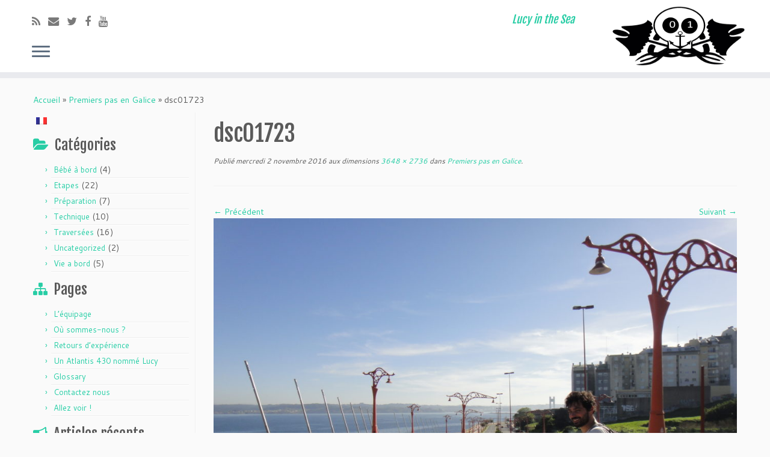

--- FILE ---
content_type: text/html; charset=UTF-8
request_url: http://www.lucyinthesea.com/galicia-first-steps/dsc01723/
body_size: 17667
content:
<!DOCTYPE html>
<!--[if IE 7]>
<html class="ie ie7 no-js" lang="fr-FR" xmlns:fb="https://www.facebook.com/2008/fbml" xmlns:addthis="https://www.addthis.com/help/api-spec" >
<![endif]-->
<!--[if IE 8]>
<html class="ie ie8 no-js" lang="fr-FR" xmlns:fb="https://www.facebook.com/2008/fbml" xmlns:addthis="https://www.addthis.com/help/api-spec" >
<![endif]-->
<!--[if !(IE 7) | !(IE 8)  ]><!-->
<html class="no-js" lang="fr-FR" xmlns:fb="https://www.facebook.com/2008/fbml" xmlns:addthis="https://www.addthis.com/help/api-spec" >
<!--<![endif]-->
					<head>
				    <meta charset="UTF-8" />
				    <meta http-equiv="X-UA-Compatible" content="IE=9; IE=8; IE=7; IE=EDGE" />
            				    <meta name="viewport" content="width=device-width, initial-scale=1.0" />
				    <link rel="profile" href="http://gmpg.org/xfn/11" />
				    <link rel="pingback" href="http://www.lucyinthesea.com/xmlrpc.php" />

				   <!-- html5shiv for IE8 and less  -->
				    <!--[if lt IE 9]>
				      <script src="http://www.lucyinthesea.com/wp-content/themes/customizr/inc/assets/js/html5.js"></script>
				    <![endif]-->
				    <script>(function(html){html.className = html.className.replace(/\bno-js\b/,'js')})(document.documentElement);</script>
<meta name='robots' content='index, follow, max-image-preview:large, max-snippet:-1, max-video-preview:-1' />
	<style>img:is([sizes="auto" i], [sizes^="auto," i]) { contain-intrinsic-size: 3000px 1500px }</style>
	
	<!-- This site is optimized with the Yoast SEO plugin v25.1 - https://yoast.com/wordpress/plugins/seo/ -->
	<title>dsc01723 * Lucy in the Sea</title>
	<link rel="canonical" href="http://www.lucyinthesea.com/galicia-first-steps/dsc01723/" />
	<meta property="og:locale" content="fr_FR" />
	<meta property="og:type" content="article" />
	<meta property="og:title" content="dsc01723 * Lucy in the Sea" />
	<meta property="og:url" content="http://www.lucyinthesea.com/galicia-first-steps/dsc01723/" />
	<meta property="og:site_name" content="Lucy in the Sea" />
	<meta property="article:publisher" content="https://www.facebook.com/LucyInTheSeaSailingBlog" />
	<meta property="article:modified_time" content="2016-11-02T12:16:41+00:00" />
	<meta property="og:image" content="http://www.lucyinthesea.com/galicia-first-steps/dsc01723" />
	<meta property="og:image:width" content="1024" />
	<meta property="og:image:height" content="768" />
	<meta property="og:image:type" content="image/jpeg" />
	<meta name="twitter:card" content="summary_large_image" />
	<meta name="twitter:site" content="@LucyInTheC" />
	<script type="application/ld+json" class="yoast-schema-graph">{"@context":"https://schema.org","@graph":[{"@type":"WebPage","@id":"http://www.lucyinthesea.com/galicia-first-steps/dsc01723/","url":"http://www.lucyinthesea.com/galicia-first-steps/dsc01723/","name":"dsc01723 * Lucy in the Sea","isPartOf":{"@id":"http://www.lucyinthesea.com/#website"},"primaryImageOfPage":{"@id":"http://www.lucyinthesea.com/galicia-first-steps/dsc01723/#primaryimage"},"image":{"@id":"http://www.lucyinthesea.com/galicia-first-steps/dsc01723/#primaryimage"},"thumbnailUrl":"http://www.lucyinthesea.com/wp-content/uploads/2016/11/DSC01723.jpg","datePublished":"2016-11-02T12:03:45+00:00","dateModified":"2016-11-02T12:16:41+00:00","breadcrumb":{"@id":"http://www.lucyinthesea.com/galicia-first-steps/dsc01723/#breadcrumb"},"inLanguage":"fr-FR","potentialAction":[{"@type":"ReadAction","target":["http://www.lucyinthesea.com/galicia-first-steps/dsc01723/"]}]},{"@type":"ImageObject","inLanguage":"fr-FR","@id":"http://www.lucyinthesea.com/galicia-first-steps/dsc01723/#primaryimage","url":"http://www.lucyinthesea.com/wp-content/uploads/2016/11/DSC01723.jpg","contentUrl":"http://www.lucyinthesea.com/wp-content/uploads/2016/11/DSC01723.jpg","width":3648,"height":2736},{"@type":"BreadcrumbList","@id":"http://www.lucyinthesea.com/galicia-first-steps/dsc01723/#breadcrumb","itemListElement":[{"@type":"ListItem","position":1,"name":"Accueil","item":"http://www.lucyinthesea.com/"},{"@type":"ListItem","position":2,"name":"Premiers pas en Galice","item":"http://www.lucyinthesea.com/galicia-first-steps/"},{"@type":"ListItem","position":3,"name":"dsc01723"}]},{"@type":"WebSite","@id":"http://www.lucyinthesea.com/#website","url":"http://www.lucyinthesea.com/","name":"Lucy in the Sea","description":"Lucy in the Sea","potentialAction":[{"@type":"SearchAction","target":{"@type":"EntryPoint","urlTemplate":"http://www.lucyinthesea.com/?s={search_term_string}"},"query-input":{"@type":"PropertyValueSpecification","valueRequired":true,"valueName":"search_term_string"}}],"inLanguage":"fr-FR"}]}</script>
	<!-- / Yoast SEO plugin. -->


<link rel='dns-prefetch' href='//platform-api.sharethis.com' />
<link rel='dns-prefetch' href='//fonts.googleapis.com' />
<link rel="alternate" type="application/rss+xml" title="Lucy in the Sea &raquo; Flux" href="http://www.lucyinthesea.com/feed/" />
<link rel="alternate" type="application/rss+xml" title="Lucy in the Sea &raquo; Flux des commentaires" href="http://www.lucyinthesea.com/comments/feed/" />
<link rel="alternate" type="application/rss+xml" title="Lucy in the Sea &raquo; dsc01723 Flux des commentaires" href="http://www.lucyinthesea.com/galicia-first-steps/dsc01723/feed/" />
<script type="text/javascript">
/* <![CDATA[ */
window._wpemojiSettings = {"baseUrl":"https:\/\/s.w.org\/images\/core\/emoji\/16.0.1\/72x72\/","ext":".png","svgUrl":"https:\/\/s.w.org\/images\/core\/emoji\/16.0.1\/svg\/","svgExt":".svg","source":{"concatemoji":"http:\/\/www.lucyinthesea.com\/wp-includes\/js\/wp-emoji-release.min.js?ver=6.8.3"}};
/*! This file is auto-generated */
!function(s,n){var o,i,e;function c(e){try{var t={supportTests:e,timestamp:(new Date).valueOf()};sessionStorage.setItem(o,JSON.stringify(t))}catch(e){}}function p(e,t,n){e.clearRect(0,0,e.canvas.width,e.canvas.height),e.fillText(t,0,0);var t=new Uint32Array(e.getImageData(0,0,e.canvas.width,e.canvas.height).data),a=(e.clearRect(0,0,e.canvas.width,e.canvas.height),e.fillText(n,0,0),new Uint32Array(e.getImageData(0,0,e.canvas.width,e.canvas.height).data));return t.every(function(e,t){return e===a[t]})}function u(e,t){e.clearRect(0,0,e.canvas.width,e.canvas.height),e.fillText(t,0,0);for(var n=e.getImageData(16,16,1,1),a=0;a<n.data.length;a++)if(0!==n.data[a])return!1;return!0}function f(e,t,n,a){switch(t){case"flag":return n(e,"\ud83c\udff3\ufe0f\u200d\u26a7\ufe0f","\ud83c\udff3\ufe0f\u200b\u26a7\ufe0f")?!1:!n(e,"\ud83c\udde8\ud83c\uddf6","\ud83c\udde8\u200b\ud83c\uddf6")&&!n(e,"\ud83c\udff4\udb40\udc67\udb40\udc62\udb40\udc65\udb40\udc6e\udb40\udc67\udb40\udc7f","\ud83c\udff4\u200b\udb40\udc67\u200b\udb40\udc62\u200b\udb40\udc65\u200b\udb40\udc6e\u200b\udb40\udc67\u200b\udb40\udc7f");case"emoji":return!a(e,"\ud83e\udedf")}return!1}function g(e,t,n,a){var r="undefined"!=typeof WorkerGlobalScope&&self instanceof WorkerGlobalScope?new OffscreenCanvas(300,150):s.createElement("canvas"),o=r.getContext("2d",{willReadFrequently:!0}),i=(o.textBaseline="top",o.font="600 32px Arial",{});return e.forEach(function(e){i[e]=t(o,e,n,a)}),i}function t(e){var t=s.createElement("script");t.src=e,t.defer=!0,s.head.appendChild(t)}"undefined"!=typeof Promise&&(o="wpEmojiSettingsSupports",i=["flag","emoji"],n.supports={everything:!0,everythingExceptFlag:!0},e=new Promise(function(e){s.addEventListener("DOMContentLoaded",e,{once:!0})}),new Promise(function(t){var n=function(){try{var e=JSON.parse(sessionStorage.getItem(o));if("object"==typeof e&&"number"==typeof e.timestamp&&(new Date).valueOf()<e.timestamp+604800&&"object"==typeof e.supportTests)return e.supportTests}catch(e){}return null}();if(!n){if("undefined"!=typeof Worker&&"undefined"!=typeof OffscreenCanvas&&"undefined"!=typeof URL&&URL.createObjectURL&&"undefined"!=typeof Blob)try{var e="postMessage("+g.toString()+"("+[JSON.stringify(i),f.toString(),p.toString(),u.toString()].join(",")+"));",a=new Blob([e],{type:"text/javascript"}),r=new Worker(URL.createObjectURL(a),{name:"wpTestEmojiSupports"});return void(r.onmessage=function(e){c(n=e.data),r.terminate(),t(n)})}catch(e){}c(n=g(i,f,p,u))}t(n)}).then(function(e){for(var t in e)n.supports[t]=e[t],n.supports.everything=n.supports.everything&&n.supports[t],"flag"!==t&&(n.supports.everythingExceptFlag=n.supports.everythingExceptFlag&&n.supports[t]);n.supports.everythingExceptFlag=n.supports.everythingExceptFlag&&!n.supports.flag,n.DOMReady=!1,n.readyCallback=function(){n.DOMReady=!0}}).then(function(){return e}).then(function(){var e;n.supports.everything||(n.readyCallback(),(e=n.source||{}).concatemoji?t(e.concatemoji):e.wpemoji&&e.twemoji&&(t(e.twemoji),t(e.wpemoji)))}))}((window,document),window._wpemojiSettings);
/* ]]> */
</script>
<link rel='stylesheet' id='tc-gfonts-css' href='//fonts.googleapis.com/css?family=Fjalla+One:400%7CCantarell:400' type='text/css' media='all' />
<style id='wp-emoji-styles-inline-css' type='text/css'>

	img.wp-smiley, img.emoji {
		display: inline !important;
		border: none !important;
		box-shadow: none !important;
		height: 1em !important;
		width: 1em !important;
		margin: 0 0.07em !important;
		vertical-align: -0.1em !important;
		background: none !important;
		padding: 0 !important;
	}
</style>
<link rel='stylesheet' id='wp-block-library-css' href='http://www.lucyinthesea.com/wp-includes/css/dist/block-library/style.min.css?ver=6.8.3' type='text/css' media='all' />
<style id='classic-theme-styles-inline-css' type='text/css'>
/*! This file is auto-generated */
.wp-block-button__link{color:#fff;background-color:#32373c;border-radius:9999px;box-shadow:none;text-decoration:none;padding:calc(.667em + 2px) calc(1.333em + 2px);font-size:1.125em}.wp-block-file__button{background:#32373c;color:#fff;text-decoration:none}
</style>
<style id='global-styles-inline-css' type='text/css'>
:root{--wp--preset--aspect-ratio--square: 1;--wp--preset--aspect-ratio--4-3: 4/3;--wp--preset--aspect-ratio--3-4: 3/4;--wp--preset--aspect-ratio--3-2: 3/2;--wp--preset--aspect-ratio--2-3: 2/3;--wp--preset--aspect-ratio--16-9: 16/9;--wp--preset--aspect-ratio--9-16: 9/16;--wp--preset--color--black: #000000;--wp--preset--color--cyan-bluish-gray: #abb8c3;--wp--preset--color--white: #ffffff;--wp--preset--color--pale-pink: #f78da7;--wp--preset--color--vivid-red: #cf2e2e;--wp--preset--color--luminous-vivid-orange: #ff6900;--wp--preset--color--luminous-vivid-amber: #fcb900;--wp--preset--color--light-green-cyan: #7bdcb5;--wp--preset--color--vivid-green-cyan: #00d084;--wp--preset--color--pale-cyan-blue: #8ed1fc;--wp--preset--color--vivid-cyan-blue: #0693e3;--wp--preset--color--vivid-purple: #9b51e0;--wp--preset--gradient--vivid-cyan-blue-to-vivid-purple: linear-gradient(135deg,rgba(6,147,227,1) 0%,rgb(155,81,224) 100%);--wp--preset--gradient--light-green-cyan-to-vivid-green-cyan: linear-gradient(135deg,rgb(122,220,180) 0%,rgb(0,208,130) 100%);--wp--preset--gradient--luminous-vivid-amber-to-luminous-vivid-orange: linear-gradient(135deg,rgba(252,185,0,1) 0%,rgba(255,105,0,1) 100%);--wp--preset--gradient--luminous-vivid-orange-to-vivid-red: linear-gradient(135deg,rgba(255,105,0,1) 0%,rgb(207,46,46) 100%);--wp--preset--gradient--very-light-gray-to-cyan-bluish-gray: linear-gradient(135deg,rgb(238,238,238) 0%,rgb(169,184,195) 100%);--wp--preset--gradient--cool-to-warm-spectrum: linear-gradient(135deg,rgb(74,234,220) 0%,rgb(151,120,209) 20%,rgb(207,42,186) 40%,rgb(238,44,130) 60%,rgb(251,105,98) 80%,rgb(254,248,76) 100%);--wp--preset--gradient--blush-light-purple: linear-gradient(135deg,rgb(255,206,236) 0%,rgb(152,150,240) 100%);--wp--preset--gradient--blush-bordeaux: linear-gradient(135deg,rgb(254,205,165) 0%,rgb(254,45,45) 50%,rgb(107,0,62) 100%);--wp--preset--gradient--luminous-dusk: linear-gradient(135deg,rgb(255,203,112) 0%,rgb(199,81,192) 50%,rgb(65,88,208) 100%);--wp--preset--gradient--pale-ocean: linear-gradient(135deg,rgb(255,245,203) 0%,rgb(182,227,212) 50%,rgb(51,167,181) 100%);--wp--preset--gradient--electric-grass: linear-gradient(135deg,rgb(202,248,128) 0%,rgb(113,206,126) 100%);--wp--preset--gradient--midnight: linear-gradient(135deg,rgb(2,3,129) 0%,rgb(40,116,252) 100%);--wp--preset--font-size--small: 13px;--wp--preset--font-size--medium: 20px;--wp--preset--font-size--large: 36px;--wp--preset--font-size--x-large: 42px;--wp--preset--spacing--20: 0.44rem;--wp--preset--spacing--30: 0.67rem;--wp--preset--spacing--40: 1rem;--wp--preset--spacing--50: 1.5rem;--wp--preset--spacing--60: 2.25rem;--wp--preset--spacing--70: 3.38rem;--wp--preset--spacing--80: 5.06rem;--wp--preset--shadow--natural: 6px 6px 9px rgba(0, 0, 0, 0.2);--wp--preset--shadow--deep: 12px 12px 50px rgba(0, 0, 0, 0.4);--wp--preset--shadow--sharp: 6px 6px 0px rgba(0, 0, 0, 0.2);--wp--preset--shadow--outlined: 6px 6px 0px -3px rgba(255, 255, 255, 1), 6px 6px rgba(0, 0, 0, 1);--wp--preset--shadow--crisp: 6px 6px 0px rgba(0, 0, 0, 1);}:where(.is-layout-flex){gap: 0.5em;}:where(.is-layout-grid){gap: 0.5em;}body .is-layout-flex{display: flex;}.is-layout-flex{flex-wrap: wrap;align-items: center;}.is-layout-flex > :is(*, div){margin: 0;}body .is-layout-grid{display: grid;}.is-layout-grid > :is(*, div){margin: 0;}:where(.wp-block-columns.is-layout-flex){gap: 2em;}:where(.wp-block-columns.is-layout-grid){gap: 2em;}:where(.wp-block-post-template.is-layout-flex){gap: 1.25em;}:where(.wp-block-post-template.is-layout-grid){gap: 1.25em;}.has-black-color{color: var(--wp--preset--color--black) !important;}.has-cyan-bluish-gray-color{color: var(--wp--preset--color--cyan-bluish-gray) !important;}.has-white-color{color: var(--wp--preset--color--white) !important;}.has-pale-pink-color{color: var(--wp--preset--color--pale-pink) !important;}.has-vivid-red-color{color: var(--wp--preset--color--vivid-red) !important;}.has-luminous-vivid-orange-color{color: var(--wp--preset--color--luminous-vivid-orange) !important;}.has-luminous-vivid-amber-color{color: var(--wp--preset--color--luminous-vivid-amber) !important;}.has-light-green-cyan-color{color: var(--wp--preset--color--light-green-cyan) !important;}.has-vivid-green-cyan-color{color: var(--wp--preset--color--vivid-green-cyan) !important;}.has-pale-cyan-blue-color{color: var(--wp--preset--color--pale-cyan-blue) !important;}.has-vivid-cyan-blue-color{color: var(--wp--preset--color--vivid-cyan-blue) !important;}.has-vivid-purple-color{color: var(--wp--preset--color--vivid-purple) !important;}.has-black-background-color{background-color: var(--wp--preset--color--black) !important;}.has-cyan-bluish-gray-background-color{background-color: var(--wp--preset--color--cyan-bluish-gray) !important;}.has-white-background-color{background-color: var(--wp--preset--color--white) !important;}.has-pale-pink-background-color{background-color: var(--wp--preset--color--pale-pink) !important;}.has-vivid-red-background-color{background-color: var(--wp--preset--color--vivid-red) !important;}.has-luminous-vivid-orange-background-color{background-color: var(--wp--preset--color--luminous-vivid-orange) !important;}.has-luminous-vivid-amber-background-color{background-color: var(--wp--preset--color--luminous-vivid-amber) !important;}.has-light-green-cyan-background-color{background-color: var(--wp--preset--color--light-green-cyan) !important;}.has-vivid-green-cyan-background-color{background-color: var(--wp--preset--color--vivid-green-cyan) !important;}.has-pale-cyan-blue-background-color{background-color: var(--wp--preset--color--pale-cyan-blue) !important;}.has-vivid-cyan-blue-background-color{background-color: var(--wp--preset--color--vivid-cyan-blue) !important;}.has-vivid-purple-background-color{background-color: var(--wp--preset--color--vivid-purple) !important;}.has-black-border-color{border-color: var(--wp--preset--color--black) !important;}.has-cyan-bluish-gray-border-color{border-color: var(--wp--preset--color--cyan-bluish-gray) !important;}.has-white-border-color{border-color: var(--wp--preset--color--white) !important;}.has-pale-pink-border-color{border-color: var(--wp--preset--color--pale-pink) !important;}.has-vivid-red-border-color{border-color: var(--wp--preset--color--vivid-red) !important;}.has-luminous-vivid-orange-border-color{border-color: var(--wp--preset--color--luminous-vivid-orange) !important;}.has-luminous-vivid-amber-border-color{border-color: var(--wp--preset--color--luminous-vivid-amber) !important;}.has-light-green-cyan-border-color{border-color: var(--wp--preset--color--light-green-cyan) !important;}.has-vivid-green-cyan-border-color{border-color: var(--wp--preset--color--vivid-green-cyan) !important;}.has-pale-cyan-blue-border-color{border-color: var(--wp--preset--color--pale-cyan-blue) !important;}.has-vivid-cyan-blue-border-color{border-color: var(--wp--preset--color--vivid-cyan-blue) !important;}.has-vivid-purple-border-color{border-color: var(--wp--preset--color--vivid-purple) !important;}.has-vivid-cyan-blue-to-vivid-purple-gradient-background{background: var(--wp--preset--gradient--vivid-cyan-blue-to-vivid-purple) !important;}.has-light-green-cyan-to-vivid-green-cyan-gradient-background{background: var(--wp--preset--gradient--light-green-cyan-to-vivid-green-cyan) !important;}.has-luminous-vivid-amber-to-luminous-vivid-orange-gradient-background{background: var(--wp--preset--gradient--luminous-vivid-amber-to-luminous-vivid-orange) !important;}.has-luminous-vivid-orange-to-vivid-red-gradient-background{background: var(--wp--preset--gradient--luminous-vivid-orange-to-vivid-red) !important;}.has-very-light-gray-to-cyan-bluish-gray-gradient-background{background: var(--wp--preset--gradient--very-light-gray-to-cyan-bluish-gray) !important;}.has-cool-to-warm-spectrum-gradient-background{background: var(--wp--preset--gradient--cool-to-warm-spectrum) !important;}.has-blush-light-purple-gradient-background{background: var(--wp--preset--gradient--blush-light-purple) !important;}.has-blush-bordeaux-gradient-background{background: var(--wp--preset--gradient--blush-bordeaux) !important;}.has-luminous-dusk-gradient-background{background: var(--wp--preset--gradient--luminous-dusk) !important;}.has-pale-ocean-gradient-background{background: var(--wp--preset--gradient--pale-ocean) !important;}.has-electric-grass-gradient-background{background: var(--wp--preset--gradient--electric-grass) !important;}.has-midnight-gradient-background{background: var(--wp--preset--gradient--midnight) !important;}.has-small-font-size{font-size: var(--wp--preset--font-size--small) !important;}.has-medium-font-size{font-size: var(--wp--preset--font-size--medium) !important;}.has-large-font-size{font-size: var(--wp--preset--font-size--large) !important;}.has-x-large-font-size{font-size: var(--wp--preset--font-size--x-large) !important;}
:where(.wp-block-post-template.is-layout-flex){gap: 1.25em;}:where(.wp-block-post-template.is-layout-grid){gap: 1.25em;}
:where(.wp-block-columns.is-layout-flex){gap: 2em;}:where(.wp-block-columns.is-layout-grid){gap: 2em;}
:root :where(.wp-block-pullquote){font-size: 1.5em;line-height: 1.6;}
</style>
<link rel='stylesheet' id='cpsh-shortcodes-css' href='http://www.lucyinthesea.com/wp-content/plugins/column-shortcodes/assets/css/shortcodes.css?ver=1.0.1' type='text/css' media='all' />
<link rel='stylesheet' id='contact-form-7-css' href='http://www.lucyinthesea.com/wp-content/plugins/contact-form-7/includes/css/styles.css?ver=6.0.6' type='text/css' media='all' />
<link rel='stylesheet' id='collapscore-css-css' href='http://www.lucyinthesea.com/wp-content/plugins/jquery-collapse-o-matic/css/core_style.css?ver=1.0' type='text/css' media='all' />
<link rel='stylesheet' id='collapseomatic-css-css' href='http://www.lucyinthesea.com/wp-content/plugins/jquery-collapse-o-matic/css/light_style.css?ver=1.6' type='text/css' media='all' />
<link rel='stylesheet' id='customizr-fa-css' href='http://www.lucyinthesea.com/wp-content/themes/customizr/assets/shared/fonts/fa/css/font-awesome.min.css?ver=4.0.13' type='text/css' media='all' />
<link rel='stylesheet' id='customizr-common-css' href='http://www.lucyinthesea.com/wp-content/themes/customizr/inc/assets/css/tc_common.min.css?ver=4.0.13' type='text/css' media='all' />
<link rel='stylesheet' id='customizr-skin-css' href='http://www.lucyinthesea.com/wp-content/themes/customizr/inc/assets/css/blue3.min.css?ver=4.0.13' type='text/css' media='all' />
<style id='customizr-skin-inline-css' type='text/css'>

                  .site-title,.site-description,h1,h2,h3,.tc-dropcap {
                    font-family : 'Fjalla One';
                    font-weight : 400;
                  }

                  body,.navbar .nav>li>a {
                    font-family : 'Cantarell';
                    font-weight : 400;
                  }

          .tc-dropcap {
            color: #27CDA5;
            float: left;
            font-size: 75px;
            line-height: 75px;
            padding-right: 8px;
            padding-left: 3px;
          }

          .skin-shadow .tc-dropcap {
            color: #27CDA5;
            text-shadow: #1b8d71 -1px 0, #1b8d71 0 -1px, #1b8d71 0 1px, #1b8d71 -1px -2px;
          }

          .simple-black .tc-dropcap {
            color: #444;
          }
table { border-collapse: separate; }
                           body table { border-collapse: collapse; }
                          
.social-links .social-icon:before { content: none } 
header.tc-header {border-top: none;}

.sticky-enabled .tc-shrink-on .site-logo img {
    					height:30px!important;width:auto!important
    				}

    				.sticky-enabled .tc-shrink-on .brand .site-title {
    					font-size:0.6em;opacity:0.8;line-height:1.2em
    				}

#tc-push-footer { display: none; visibility: hidden; }
         .tc-sticky-footer #tc-push-footer.sticky-footer-enabled { display: block; }
        


          #tc-sn { width: 330px;}
          .tc-sn-visible[class*=sn-left] #tc-page-wrap { left: 330px; }
          .tc-sn-visible[class*=sn-right] #tc-page-wrap { right: 330px; }
          [class*=sn-right].sn-close #tc-page-wrap, [class*=sn-left].sn-open #tc-page-wrap {
            -webkit-transform: translate3d( 330px, 0, 0 );
            -moz-transform: translate3d( 330px, 0, 0 );
            transform: translate3d( 330px, 0, 0 );
          }
          [class*=sn-right].sn-open #tc-page-wrap, [class*=sn-left].sn-close #tc-page-wrap {
            -webkit-transform: translate3d( -330px, 0, 0 );
            -moz-transform: translate3d( -330px, 0, 0 );
             transform: translate3d( -330px, 0, 0 );
          }
          /* stick the sticky header to the left/right of the page wrapper */
          .tc-sticky-header.tc-sn-visible:not(.animating)[class*=sn-left] .tc-header { left: 330px; }
          .tc-sticky-header.tc-sn-visible:not(.animating)[class*=sn-right] .tc-header { right: 330px; }
          /* ie<9 breaks using :not */
          .no-csstransforms3d .tc-sticky-header.tc-sn-visible[class*=sn-left] .tc-header { left: 330px; }
          .no-csstransforms3d .tc-sticky-header.tc-sn-visible[class*=sn-right] .tc-header { right: 330px; }
      
</style>
<link rel='stylesheet' id='customizr-style-css' href='http://www.lucyinthesea.com/wp-content/themes/customizr-child/style.css?ver=4.0.13' type='text/css' media='all' />
<link rel='stylesheet' id='fancyboxcss-css' href='http://www.lucyinthesea.com/wp-content/themes/customizr/assets/front/js/libs/fancybox/jquery.fancybox-1.3.4.min.css?ver=6.8.3' type='text/css' media='all' />
<link rel='stylesheet' id='tablepress-default-css' href='http://www.lucyinthesea.com/wp-content/plugins/tablepress/css/build/default.css?ver=3.1.2' type='text/css' media='all' />
<link rel='stylesheet' id='addthis_all_pages-css' href='http://www.lucyinthesea.com/wp-content/plugins/addthis/frontend/build/addthis_wordpress_public.min.css?ver=6.8.3' type='text/css' media='all' />
<script type="text/javascript">
            window._nslDOMReady = function (callback) {
                if ( document.readyState === "complete" || document.readyState === "interactive" ) {
                    callback();
                } else {
                    document.addEventListener( "DOMContentLoaded", callback );
                }
            };
            </script><script type="text/javascript" src="http://www.lucyinthesea.com/wp-includes/js/jquery/jquery.min.js?ver=3.7.1" id="jquery-core-js"></script>
<script type="text/javascript" src="http://www.lucyinthesea.com/wp-includes/js/jquery/jquery-migrate.min.js?ver=3.4.1" id="jquery-migrate-js"></script>
<script type="text/javascript" src="http://www.lucyinthesea.com/wp-content/themes/customizr/assets/front/js/libs/modernizr.min.js?ver=4.0.13" id="modernizr-js"></script>
<script type="text/javascript" src="http://www.lucyinthesea.com/wp-content/themes/customizr/assets/front/js/libs/fancybox/jquery.fancybox-1.3.4.min.js?ver=4.0.13" id="tc-fancybox-js"></script>
<script type="text/javascript" id="tc-scripts-js-extra">
/* <![CDATA[ */
var TCParams = {"_disabled":[],"FancyBoxState":"1","FancyBoxAutoscale":"1","SliderName":"","SliderDelay":"","SliderHover":"1","centerSliderImg":"1","SmoothScroll":{"Enabled":true,"Options":{"touchpadSupport":false}},"anchorSmoothScroll":"linear","anchorSmoothScrollExclude":{"simple":["[class*=edd]",".tc-carousel-control",".carousel-control","[data-toggle=\"modal\"]","[data-toggle=\"dropdown\"]","[data-toggle=\"tooltip\"]","[data-toggle=\"popover\"]","[data-toggle=\"collapse\"]","[data-toggle=\"tab\"]","[class*=upme]","[class*=um-]"],"deep":{"classes":[],"ids":[]}},"ReorderBlocks":"1","centerAllImg":"1","HasComments":"","LeftSidebarClass":".span3.left.tc-sidebar","RightSidebarClass":".span3.right.tc-sidebar","LoadModernizr":"1","stickyCustomOffset":{"_initial":0,"_scrolling":0,"options":{"_static":true,"_element":""}},"stickyHeader":"1","dropdowntoViewport":"","timerOnScrollAllBrowsers":"1","extLinksStyle":"","extLinksTargetExt":"","extLinksSkipSelectors":{"classes":["btn","button"],"ids":[]},"dropcapEnabled":"1","dropcapWhere":{"post":"1","page":"1"},"dropcapMinWords":"30","dropcapSkipSelectors":{"tags":["IMG","IFRAME","H1","H2","H3","H4","H5","H6","BLOCKQUOTE","UL","OL"],"classes":["btn","tc-placeholder-wrap"],"id":[]},"imgSmartLoadEnabled":"","imgSmartLoadOpts":{"parentSelectors":[".article-container",".__before_main_wrapper",".widget-front"],"opts":{"excludeImg":[".tc-holder-img"]}},"imgSmartLoadsForSliders":"","goldenRatio":"1.618","gridGoldenRatioLimit":"350","isSecondMenuEnabled":"","secondMenuRespSet":"in-sn-before","isParallaxOn":"1","parallaxRatio":"0.55","pluginCompats":[],"frontHelpNoticesOn":"1","frontHelpNoticeParams":{"thumbnail":{"active":false,"args":{"action":"dismiss_thumbnail_help","nonce":{"id":"thumbnailNonce","handle":"af57d4bc62"},"class":"tc-thumbnail-help"}},"smartload":{"active":true,"args":{"action":"dismiss_img_smartload_help","nonce":{"id":"imgSmartLoadNonce","handle":"d766f0c871"},"class":"tc-img-smartload-help"}},"sidenav":{"active":false,"args":{"action":"dismiss_sidenav_help","nonce":{"id":"sideNavNonce","handle":"4021c797d6"},"class":"tc-sidenav-help"}},"secondMenu":{"active":false,"args":{"action":"dismiss_second_menu_notice","nonce":{"id":"secondMenuNonce","handle":"e9e0a37847"},"class":"tc-menu-placeholder"}},"mainMenu":{"active":false,"args":{"action":"dismiss_main_menu_notice","nonce":{"id":"mainMenuNonce","handle":"4e86167f1d"},"class":"tc-main-menu-notice"}},"slider":{"active":false,"args":{"action":"slider_notice_actions","nonce":{"id":"sliderNoticeNonce","handle":"5491171baa"},"class":"tc-slider-notice"}},"fp":{"active":false,"args":{"action":"fp_notice_actions","nonce":{"id":"fpNoticeNonce","handle":"a5178fca2e"},"class":"tc-fp-notice"}},"widget":{"active":false,"args":{"action":"dismiss_widget_notice","nonce":{"id":"WidgetNonce","handle":"cca62e4842"}}}},"adminAjaxUrl":"http:\/\/www.lucyinthesea.com\/wp-admin\/admin-ajax.php","ajaxUrl":"http:\/\/www.lucyinthesea.com\/?czrajax=1","frontNonce":{"id":"CZRFrontNonce","handle":"ca1f35157d"},"isDevMode":"","isModernStyle":"","i18n":{"Permanently dismiss":"Permanently dismiss"},"frontNotifications":{"styleSwitcher":{"enabled":false,"content":"","dismissAction":"dismiss_style_switcher_note_front","ajaxUrl":"http:\/\/www.lucyinthesea.com\/wp-admin\/admin-ajax.php"}}};
/* ]]> */
</script>
<script type="text/javascript" src="http://www.lucyinthesea.com/wp-content/themes/customizr/inc/assets/js/tc-scripts.min.js?ver=4.0.13" id="tc-scripts-js"></script>
<script type="text/javascript" src="//platform-api.sharethis.com/js/sharethis.js#source=googleanalytics-wordpress#product=ga" id="googleanalytics-platform-sharethis-js"></script>
<link rel="https://api.w.org/" href="http://www.lucyinthesea.com/wp-json/" /><link rel="alternate" title="JSON" type="application/json" href="http://www.lucyinthesea.com/wp-json/wp/v2/media/275" /><link rel="EditURI" type="application/rsd+xml" title="RSD" href="http://www.lucyinthesea.com/xmlrpc.php?rsd" />
<meta name="generator" content="WordPress 6.8.3" />
<link rel='shortlink' href='http://www.lucyinthesea.com/?p=275' />
<link rel="alternate" title="oEmbed (JSON)" type="application/json+oembed" href="http://www.lucyinthesea.com/wp-json/oembed/1.0/embed?url=http%3A%2F%2Fwww.lucyinthesea.com%2Fgalicia-first-steps%2Fdsc01723%2F" />
<link rel="alternate" title="oEmbed (XML)" type="text/xml+oembed" href="http://www.lucyinthesea.com/wp-json/oembed/1.0/embed?url=http%3A%2F%2Fwww.lucyinthesea.com%2Fgalicia-first-steps%2Fdsc01723%2F&#038;format=xml" />
<!-- Facebook Pixel Code -->
<script>
  !function(f,b,e,v,n,t,s)
  {if(f.fbq)return;n=f.fbq=function(){n.callMethod?
  n.callMethod.apply(n,arguments):n.queue.push(arguments)};
  if(!f._fbq)f._fbq=n;n.push=n;n.loaded=!0;n.version='2.0';
  n.queue=[];t=b.createElement(e);t.async=!0;
  t.src=v;s=b.getElementsByTagName(e)[0];
  s.parentNode.insertBefore(t,s)}(window, document,'script',
  'https://connect.facebook.net/en_US/fbevents.js');
  fbq('init', '2125401107786004');
  fbq('track', 'PageView');
</script>
<noscript><img height="1" width="1" style="display:none"
  src="https://www.facebook.com/tr?id=2125401107786004&ev=PageView&noscript=1"
/></noscript>
<!-- End Facebook Pixel Code --><style type="text/css">
.qtranxs_flag_fr {background-image: url(http://www.lucyinthesea.com/wp-content/plugins/qtranslate-x/flags/fr.png); background-repeat: no-repeat;}
</style>
<link hreflang="fr" href="http://www.lucyinthesea.com/fr/galicia-first-steps/dsc01723/" rel="alternate" />
<link hreflang="x-default" href="http://www.lucyinthesea.com/galicia-first-steps/dsc01723/" rel="alternate" />
<meta name="generator" content="qTranslate-X 3.4.6.8" />
<style type="text/css">.recentcomments a{display:inline !important;padding:0 !important;margin:0 !important;}</style><script>
(function() {
	(function (i, s, o, g, r, a, m) {
		i['GoogleAnalyticsObject'] = r;
		i[r] = i[r] || function () {
				(i[r].q = i[r].q || []).push(arguments)
			}, i[r].l = 1 * new Date();
		a = s.createElement(o),
			m = s.getElementsByTagName(o)[0];
		a.async = 1;
		a.src = g;
		m.parentNode.insertBefore(a, m)
	})(window, document, 'script', 'https://google-analytics.com/analytics.js', 'ga');

	ga('create', 'UA-86519345-1', 'auto');
			ga('send', 'pageview');
	})();
</script>
<style type="text/css">.broken_link, a.broken_link {
	text-decoration: line-through;
}</style><script data-cfasync="false" type="text/javascript">if (window.addthis_product === undefined) { window.addthis_product = "wpp"; } if (window.wp_product_version === undefined) { window.wp_product_version = "wpp-6.2.6"; } if (window.addthis_share === undefined) { window.addthis_share = {}; } if (window.addthis_config === undefined) { window.addthis_config = {"data_track_clickback":true,"ignore_server_config":true,"ui_atversion":300}; } if (window.addthis_layers === undefined) { window.addthis_layers = {}; } if (window.addthis_layers_tools === undefined) { window.addthis_layers_tools = [{"sharetoolbox":{"numPreferredServices":5,"counts":"one","size":"32px","style":"fixed","shareCountThreshold":0,"elements":".addthis_inline_share_toolbox_below,.at-below-post-homepage,.at-below-post-arch-page,.at-below-post-cat-page,.at-below-post,.at-below-post-page"}},{"sharedock":{"counts":"one","numPreferredServices":4,"mobileButtonSize":"large","position":"bottom","theme":"transparent"}}]; } else { window.addthis_layers_tools.push({"sharetoolbox":{"numPreferredServices":5,"counts":"one","size":"32px","style":"fixed","shareCountThreshold":0,"elements":".addthis_inline_share_toolbox_below,.at-below-post-homepage,.at-below-post-arch-page,.at-below-post-cat-page,.at-below-post,.at-below-post-page"}}); window.addthis_layers_tools.push({"sharedock":{"counts":"one","numPreferredServices":4,"mobileButtonSize":"large","position":"bottom","theme":"transparent"}});  } if (window.addthis_plugin_info === undefined) { window.addthis_plugin_info = {"info_status":"enabled","cms_name":"WordPress","plugin_name":"Share Buttons by AddThis","plugin_version":"6.2.6","plugin_mode":"WordPress","anonymous_profile_id":"wp-4758cdf8a8bda673400bceccd1d5164e","page_info":{"template":"posts","post_type":""},"sharing_enabled_on_post_via_metabox":false}; } 
                    (function() {
                      var first_load_interval_id = setInterval(function () {
                        if (typeof window.addthis !== 'undefined') {
                          window.clearInterval(first_load_interval_id);
                          if (typeof window.addthis_layers !== 'undefined' && Object.getOwnPropertyNames(window.addthis_layers).length > 0) {
                            window.addthis.layers(window.addthis_layers);
                          }
                          if (Array.isArray(window.addthis_layers_tools)) {
                            for (i = 0; i < window.addthis_layers_tools.length; i++) {
                              window.addthis.layers(window.addthis_layers_tools[i]);
                            }
                          }
                        }
                     },1000)
                    }());
                </script> <script data-cfasync="false" type="text/javascript" src="https://s7.addthis.com/js/300/addthis_widget.js#pubid=wp-4758cdf8a8bda673400bceccd1d5164e" async="async"></script><link rel="icon" href="http://www.lucyinthesea.com/wp-content/uploads/2016/10/cropped-favicon-150x150.png" sizes="32x32" />
<link rel="icon" href="http://www.lucyinthesea.com/wp-content/uploads/2016/10/cropped-favicon-300x300.png" sizes="192x192" />
<link rel="apple-touch-icon" href="http://www.lucyinthesea.com/wp-content/uploads/2016/10/cropped-favicon-300x300.png" />
<meta name="msapplication-TileImage" content="http://www.lucyinthesea.com/wp-content/uploads/2016/10/cropped-favicon-300x300.png" />
				</head>
				
	<body class="attachment wp-singular attachment-template-default single single-attachment postid-275 attachmentid-275 attachment-jpeg wp-theme-customizr wp-child-theme-customizr-child metaslider-plugin tc-fade-hover-links skin-shadow tc-l-sidebar tc-center-images skin-blue3 tc-sticky-header sticky-disabled tc-transparent-on-scroll no-navbar tc-side-menu tc-sticky-footer sn-left" itemscope itemtype="http://schema.org/WebPage">

              <nav id="tc-sn" class="tc-sn navbar" role="navigation">
            <div class="tc-sn-inner nav-collapse">
              <div class="btn-toggle-nav sn-toggle pull-left"><button type="button" class="btn menu-btn"  title="fermer" aria-label="fermer"><span class="icon-bar"></span><span class="icon-bar"></span><span class="icon-bar"></span> </button></div><div class="sn-nav-wrapper"><div class="menu-main-container"><ul id="menu-main" class="nav sn-nav"><li id="menu-item-1328" class="menu-item menu-item-type-post_type menu-item-object-page menu-item-1328"><a href="http://www.lucyinthesea.com/where-are-we/">Où sommes-nous ?</a></li>
<li id="menu-item-1329" class="menu-item menu-item-type-post_type menu-item-object-page menu-item-1329"><a href="http://www.lucyinthesea.com/equipage/">L&rsquo;équipage</a></li>
<li id="menu-item-1330" class="menu-item menu-item-type-post_type menu-item-object-page menu-item-1330"><a href="http://www.lucyinthesea.com/our-boat/">Le bateau</a></li>
<li id="menu-item-1331" class="menu-item menu-item-type-taxonomy menu-item-object-category menu-item-1331"><a href="http://www.lucyinthesea.com/category/stops/">Etapes</a></li>
<li id="menu-item-1332" class="menu-item menu-item-type-taxonomy menu-item-object-category menu-item-1332"><a href="http://www.lucyinthesea.com/category/passages/">Traversées</a></li>
<li id="menu-item-1333" class="menu-item menu-item-type-taxonomy menu-item-object-category menu-item-1333"><a href="http://www.lucyinthesea.com/category/technical-stuff/">Technique</a></li>
<li id="menu-item-1334" class="menu-item menu-item-type-taxonomy menu-item-object-category menu-item-1334"><a href="http://www.lucyinthesea.com/category/preparation/">Préparation</a></li>
<li id="menu-item-1335" class="menu-item menu-item-type-taxonomy menu-item-object-category menu-item-1335"><a href="http://www.lucyinthesea.com/category/living-aboard/">Vie a bord</a></li>
<li id="menu-item-1336" class="menu-item menu-item-type-taxonomy menu-item-object-category menu-item-1336"><a href="http://www.lucyinthesea.com/category/bebe-a-bord/">Bébé à bord</a></li>
<li id="menu-item-1327" class="menu-item menu-item-type-post_type menu-item-object-page menu-item-1327"><a href="http://www.lucyinthesea.com/contact/">Contactez nous</a></li>
</ul></div></div>            </div><!--.tc-sn-inner -->
          </nav><!-- //#tc-sn -->
        
    <div id="tc-page-wrap" class="">

  		
  	   	<header class="tc-header clearfix row-fluid tc-tagline-off tc-title-logo-on  tc-shrink-on tc-menu-on logo-right tc-second-menu-in-sn-before-when-mobile" role="banner">
  			
        <div class="brand span3 pull-right">
        <a class="site-logo" href="http://www.lucyinthesea.com/" title="Lucy in the Sea | Lucy in the Sea"><img src="http://www.lucyinthesea.com/wp-content/uploads/2017/01/cropped-logo250.png" alt="Retour Accueil" width="250" height="125" style="max-width:250px;max-height:100px" data-no-retina class=" attachment-615"/></a>        </div> <!-- brand span3 -->

        <div class="container outside"><h2 class="site-description">Lucy in the Sea</h2></div>      	<div class="navbar-wrapper clearfix span9">
        	<div class="navbar resp">
          		<div class="navbar-inner" role="navigation">
            		<div class="row-fluid">
              		<div class="social-block span5"><div class="social-links"><a rel="nofollow" class="social-icon icon-feed"  title="Subscribe to my rss feed" aria-label="Subscribe to my rss feed" href="http://www.lucyinthesea.com/feed/rss/"  target="_blank" ><i class="fa fa-rss"></i></a><a rel="nofollow" class="social-icon icon-mail"  title="E-mail" aria-label="E-mail" href="mailto:contact@lucyinthesea.com"  target="_blank" ><i class="fa fa-envelope"></i></a><a rel="nofollow" class="social-icon icon-twitter"  title="Follow me on Twitter" aria-label="Follow me on Twitter" href="https://twitter.com/LucyIntheC"  target="_blank" ><i class="fa fa-twitter"></i></a><a rel="nofollow" class="social-icon icon-facebook"  title="Follow me on Facebook" aria-label="Follow me on Facebook" href="https://www.facebook.com/LucyInTheSeaSailingBlog"  target="_blank" ><i class="fa fa-facebook"></i></a><a rel="nofollow" class="social-icon icon-youtube"  title="Follow me on Youtube" aria-label="Follow me on Youtube" href="https://www.youtube.com/channel/UCNoqRSpyuF1IIeIM7g4YqCw"  target="_blank" ><i class="fa fa-youtube"></i></a></div></div><h2 class="span7 inside site-description">Lucy in the Sea</h2><div class="btn-toggle-nav sn-toggle pull-left"><button type="button" class="btn menu-btn"  title="Ouvrir le menu" aria-label="Ouvrir le menu"><span class="icon-bar"></span><span class="icon-bar"></span><span class="icon-bar"></span> </button></div>          			</div><!-- /.row-fluid -->
          		</div><!-- /.navbar-inner -->
        	</div><!-- /.navbar resp -->
      	</div><!-- /.navbar-wrapper -->
    	  		</header>
  		<div id="tc-reset-margin-top" class="container-fluid" style="margin-top:103px"></div><div id="main-wrapper" class="container">

    <div class="tc-hot-crumble container" role="navigation"><div class="row"><div class="span12"><div class="breadcrumb-trail breadcrumbs" itemprop="breadcrumb"><span class="trail-begin"><a href="http://www.lucyinthesea.com" title="Lucy in the Sea" rel="home" class="trail-begin">Accueil</a></span> <span class="sep">&raquo;</span> <a href="http://www.lucyinthesea.com/galicia-first-steps/" title="Premiers pas en Galice">Premiers pas en Galice</a> <span class="sep">&raquo;</span> <span class="trail-end">dsc01723</span></div></div></div></div>
    <div class="container" role="main">
        <div class="row column-content-wrapper">

            
        <div class="span3 left tc-sidebar">
           <div id="left" class="widget-area" role="complementary">
              <style type="text/css">
.qtranxs_widget ul { margin: 0; }
.qtranxs_widget ul li
{
display: inline; /* horizontal list, use "list-item" or other appropriate value for vertical list */
list-style-type: none; /* use "initial" or other to enable bullets */
margin: 0 5px 0 0; /* adjust spacing between items */
opacity: 0.5;
-o-transition: 1s ease opacity;
-moz-transition: 1s ease opacity;
-webkit-transition: 1s ease opacity;
transition: 1s ease opacity;
}
/* .qtranxs_widget ul li span { margin: 0 5px 0 0; } */ /* other way to control spacing */
.qtranxs_widget ul li.active { opacity: 0.8; }
.qtranxs_widget ul li:hover { opacity: 1; }
.qtranxs_widget img { box-shadow: none; vertical-align: middle; display: initial; }
.qtranxs_flag { height:12px; width:18px; display:block; }
.qtranxs_flag_and_text { padding-left:20px; }
.qtranxs_flag span { display:none; }
</style>
<aside id="qtranslate-4" class="widget qtranxs_widget">
<ul class="language-chooser language-chooser-image qtranxs_language_chooser" id="qtranslate-4-chooser">
<li class="lang-fr active"><a href="http://www.lucyinthesea.com/fr/galicia-first-steps/dsc01723/" hreflang="fr" title="Français (fr)" class="qtranxs_image qtranxs_image_fr"><img src="http://www.lucyinthesea.com/wp-content/plugins/qtranslate-x/flags/fr.png" alt="Français (fr)" /><span style="display:none">Français</span></a></li>
</ul><div class="qtranxs_widget_end"></div>
</aside><aside id="categories-2" class="widget widget_categories"><h3 class="widget-title">Catégories</h3>
			<ul>
					<li class="cat-item cat-item-33"><a href="http://www.lucyinthesea.com/category/bebe-a-bord/">Bébé à bord</a> (4)
</li>
	<li class="cat-item cat-item-13"><a href="http://www.lucyinthesea.com/category/stops/">Etapes</a> (22)
</li>
	<li class="cat-item cat-item-32"><a href="http://www.lucyinthesea.com/category/preparation/">Préparation</a> (7)
</li>
	<li class="cat-item cat-item-16"><a href="http://www.lucyinthesea.com/category/technical-stuff/">Technique</a> (10)
</li>
	<li class="cat-item cat-item-6"><a href="http://www.lucyinthesea.com/category/passages/">Traversées</a> (16)
</li>
	<li class="cat-item cat-item-1"><a href="http://www.lucyinthesea.com/category/uncategorized/">Uncategorized</a> (2)
</li>
	<li class="cat-item cat-item-14"><a href="http://www.lucyinthesea.com/category/living-aboard/">Vie a bord</a> (5)
</li>
			</ul>

			</aside><aside id="pages-3" class="widget widget_pages"><h3 class="widget-title">Pages</h3>
			<ul>
				<li class="page_item page-item-60"><a href="http://www.lucyinthesea.com/equipage/">L&rsquo;équipage</a></li>
<li class="page_item page-item-105"><a href="http://www.lucyinthesea.com/where-are-we/">Où sommes-nous ?</a></li>
<li class="page_item page-item-145"><a href="http://www.lucyinthesea.com/retour-dexperience/">Retours d&rsquo;expérience</a></li>
<li class="page_item page-item-57"><a href="http://www.lucyinthesea.com/our-boat/">Un Atlantis 430 nommé Lucy</a></li>
<li class="page_item page-item-108"><a href="http://www.lucyinthesea.com/glossary/">Glossary</a></li>
<li class="page_item page-item-250"><a href="http://www.lucyinthesea.com/contact/">Contactez nous</a></li>
<li class="page_item page-item-314"><a href="http://www.lucyinthesea.com/allez-voir/">Allez voir !</a></li>
			</ul>

			</aside>
		<aside id="recent-posts-2" class="widget widget_recent_entries">
		<h3 class="widget-title">Articles récents</h3>
		<ul>
											<li>
					<a href="http://www.lucyinthesea.com/un-refit-electrique-pour-lucy/">Un refit électrique pour Lucy</a>
									</li>
											<li>
					<a href="http://www.lucyinthesea.com/les-grands-travaux/">Les grands travaux</a>
									</li>
											<li>
					<a href="http://www.lucyinthesea.com/la-vilaine/">La Vilaine</a>
									</li>
											<li>
					<a href="http://www.lucyinthesea.com/retour-dexperience-sur-les-pros-de-la-plaisance/">Retour d&rsquo;expérience sur les professionnels du nautisme</a>
									</li>
											<li>
					<a href="http://www.lucyinthesea.com/et-maintenant-la-bretagne/">Et maintenant, la Bretagne !</a>
									</li>
					</ul>

		</aside><aside id="archives-2" class="widget widget_archive"><h3 class="widget-title">Archives</h3>
			<ul>
					<li><a href='http://www.lucyinthesea.com/2025/06/'>juin 2025</a>&nbsp;(1)</li>
	<li><a href='http://www.lucyinthesea.com/2025/05/'>mai 2025</a>&nbsp;(1)</li>
	<li><a href='http://www.lucyinthesea.com/2018/08/'>août 2018</a>&nbsp;(1)</li>
	<li><a href='http://www.lucyinthesea.com/2018/07/'>juillet 2018</a>&nbsp;(2)</li>
	<li><a href='http://www.lucyinthesea.com/2018/04/'>avril 2018</a>&nbsp;(1)</li>
	<li><a href='http://www.lucyinthesea.com/2018/03/'>mars 2018</a>&nbsp;(1)</li>
	<li><a href='http://www.lucyinthesea.com/2017/12/'>décembre 2017</a>&nbsp;(2)</li>
	<li><a href='http://www.lucyinthesea.com/2017/11/'>novembre 2017</a>&nbsp;(1)</li>
	<li><a href='http://www.lucyinthesea.com/2017/10/'>octobre 2017</a>&nbsp;(2)</li>
	<li><a href='http://www.lucyinthesea.com/2017/09/'>septembre 2017</a>&nbsp;(2)</li>
	<li><a href='http://www.lucyinthesea.com/2017/08/'>août 2017</a>&nbsp;(2)</li>
	<li><a href='http://www.lucyinthesea.com/2017/07/'>juillet 2017</a>&nbsp;(2)</li>
	<li><a href='http://www.lucyinthesea.com/2017/06/'>juin 2017</a>&nbsp;(2)</li>
	<li><a href='http://www.lucyinthesea.com/2017/05/'>mai 2017</a>&nbsp;(2)</li>
	<li><a href='http://www.lucyinthesea.com/2017/04/'>avril 2017</a>&nbsp;(1)</li>
	<li><a href='http://www.lucyinthesea.com/2017/03/'>mars 2017</a>&nbsp;(2)</li>
	<li><a href='http://www.lucyinthesea.com/2017/02/'>février 2017</a>&nbsp;(4)</li>
	<li><a href='http://www.lucyinthesea.com/2017/01/'>janvier 2017</a>&nbsp;(5)</li>
	<li><a href='http://www.lucyinthesea.com/2016/12/'>décembre 2016</a>&nbsp;(2)</li>
	<li><a href='http://www.lucyinthesea.com/2016/11/'>novembre 2016</a>&nbsp;(3)</li>
	<li><a href='http://www.lucyinthesea.com/2016/10/'>octobre 2016</a>&nbsp;(4)</li>
	<li><a href='http://www.lucyinthesea.com/2016/08/'>août 2016</a>&nbsp;(1)</li>
	<li><a href='http://www.lucyinthesea.com/2016/06/'>juin 2016</a>&nbsp;(2)</li>
	<li><a href='http://www.lucyinthesea.com/2016/05/'>mai 2016</a>&nbsp;(1)</li>
	<li><a href='http://www.lucyinthesea.com/2016/02/'>février 2016</a>&nbsp;(4)</li>
			</ul>

			</aside><aside id="tag_cloud-3" class="widget widget_tag_cloud"><h3 class="widget-title">Étiquettes</h3><div class="tagcloud"><a href="http://www.lucyinthesea.com/tag/paperwork/" class="tag-cloud-link tag-link-8 tag-link-position-1" style="font-size: 8pt;" aria-label="Administratif (1 élément)">Administratif</a>
<a href="http://www.lucyinthesea.com/tag/ais/" class="tag-cloud-link tag-link-40 tag-link-position-2" style="font-size: 8pt;" aria-label="AIS (1 élément)">AIS</a>
<a href="http://www.lucyinthesea.com/tag/annexe/" class="tag-cloud-link tag-link-20 tag-link-position-3" style="font-size: 8pt;" aria-label="annexe (1 élément)">annexe</a>
<a href="http://www.lucyinthesea.com/tag/baleine/" class="tag-cloud-link tag-link-38 tag-link-position-4" style="font-size: 8pt;" aria-label="baleine (1 élément)">baleine</a>
<a href="http://www.lucyinthesea.com/tag/baston/" class="tag-cloud-link tag-link-23 tag-link-position-5" style="font-size: 13.675675675676pt;" aria-label="baston (3 éléments)">baston</a>
<a href="http://www.lucyinthesea.com/tag/bretagne/" class="tag-cloud-link tag-link-24 tag-link-position-6" style="font-size: 13.675675675676pt;" aria-label="Bretagne (3 éléments)">Bretagne</a>
<a href="http://www.lucyinthesea.com/tag/bricolage/" class="tag-cloud-link tag-link-12 tag-link-position-7" style="font-size: 17.081081081081pt;" aria-label="bricolage (5 éléments)">bricolage</a>
<a href="http://www.lucyinthesea.com/tag/budget/" class="tag-cloud-link tag-link-36 tag-link-position-8" style="font-size: 8pt;" aria-label="budget (1 élément)">budget</a>
<a href="http://www.lucyinthesea.com/tag/bebe/" class="tag-cloud-link tag-link-35 tag-link-position-9" style="font-size: 11.405405405405pt;" aria-label="bébé (2 éléments)">bébé</a>
<a href="http://www.lucyinthesea.com/tag/cadix/" class="tag-cloud-link tag-link-26 tag-link-position-10" style="font-size: 8pt;" aria-label="Cadix (1 élément)">Cadix</a>
<a href="http://www.lucyinthesea.com/tag/carenage/" class="tag-cloud-link tag-link-39 tag-link-position-11" style="font-size: 8pt;" aria-label="Carénage (1 élément)">Carénage</a>
<a href="http://www.lucyinthesea.com/tag/cat/" class="tag-cloud-link tag-link-3 tag-link-position-12" style="font-size: 13.675675675676pt;" aria-label="chat (3 éléments)">chat</a>
<a href="http://www.lucyinthesea.com/tag/churros/" class="tag-cloud-link tag-link-28 tag-link-position-13" style="font-size: 8pt;" aria-label="churros (1 élément)">churros</a>
<a href="http://www.lucyinthesea.com/tag/coquillette/" class="tag-cloud-link tag-link-34 tag-link-position-14" style="font-size: 8pt;" aria-label="coquillette (1 élément)">coquillette</a>
<a href="http://www.lucyinthesea.com/tag/corse/" class="tag-cloud-link tag-link-37 tag-link-position-15" style="font-size: 15.567567567568pt;" aria-label="Corse (4 éléments)">Corse</a>
<a href="http://www.lucyinthesea.com/tag/espagne/" class="tag-cloud-link tag-link-19 tag-link-position-16" style="font-size: 22pt;" aria-label="Espagne (10 éléments)">Espagne</a>
<a href="http://www.lucyinthesea.com/tag/gascogne/" class="tag-cloud-link tag-link-43 tag-link-position-17" style="font-size: 8pt;" aria-label="Gascogne (1 élément)">Gascogne</a>
<a href="http://www.lucyinthesea.com/tag/moteur/" class="tag-cloud-link tag-link-31 tag-link-position-18" style="font-size: 11.405405405405pt;" aria-label="moteur (2 éléments)">moteur</a>
<a href="http://www.lucyinthesea.com/tag/mouillage/" class="tag-cloud-link tag-link-22 tag-link-position-19" style="font-size: 17.081081081081pt;" aria-label="mouillage (5 éléments)">mouillage</a>
<a href="http://www.lucyinthesea.com/tag/music/" class="tag-cloud-link tag-link-15 tag-link-position-20" style="font-size: 11.405405405405pt;" aria-label="musique (2 éléments)">musique</a>
<a href="http://www.lucyinthesea.com/tag/oops/" class="tag-cloud-link tag-link-9 tag-link-position-21" style="font-size: 19.351351351351pt;" aria-label="oops (7 éléments)">oops</a>
<a href="http://www.lucyinthesea.com/tag/portugal/" class="tag-cloud-link tag-link-21 tag-link-position-22" style="font-size: 11.405405405405pt;" aria-label="Portugal (2 éléments)">Portugal</a>
<a href="http://www.lucyinthesea.com/tag/roulis/" class="tag-cloud-link tag-link-18 tag-link-position-23" style="font-size: 11.405405405405pt;" aria-label="roulis (2 éléments)">roulis</a>
<a href="http://www.lucyinthesea.com/tag/fixing-stuff/" class="tag-cloud-link tag-link-10 tag-link-position-24" style="font-size: 13.675675675676pt;" aria-label="réparations (3 éléments)">réparations</a>
<a href="http://www.lucyinthesea.com/tag/seville/" class="tag-cloud-link tag-link-27 tag-link-position-25" style="font-size: 8pt;" aria-label="Séville (1 élément)">Séville</a>
<a href="http://www.lucyinthesea.com/tag/vat/" class="tag-cloud-link tag-link-7 tag-link-position-26" style="font-size: 8pt;" aria-label="TVA (1 élément)">TVA</a>
<a href="http://www.lucyinthesea.com/tag/vilaine/" class="tag-cloud-link tag-link-45 tag-link-position-27" style="font-size: 8pt;" aria-label="Vilaine (1 élément)">Vilaine</a>
<a href="http://www.lucyinthesea.com/tag/vocabulaire/" class="tag-cloud-link tag-link-25 tag-link-position-28" style="font-size: 8pt;" aria-label="vocabulaire (1 élément)">vocabulaire</a></div>
</aside><aside id="recent-comments-2" class="widget widget_recent_comments"><h3 class="widget-title">Commentaires récents</h3><ul id="recentcomments"><li class="recentcomments"><span class="comment-author-link"><a href="https://svsilkap.com" class="url" rel="ugc external nofollow">Daja &amp; Ivo | voilier Silkap</a></span> dans <a href="http://www.lucyinthesea.com/une-machine-laver-pour-lucy/#comment-1388">Une machine à laver pour Lucy !</a></li><li class="recentcomments"><span class="comment-author-link"><a href="http://www.sailinglesmojitos.com" class="url" rel="ugc external nofollow">Xavier</a></span> dans <a href="http://www.lucyinthesea.com/dimensionner-un-mouillage-pour-la-grande-croisiere/#comment-1366">Dimensionner un mouillage pour la grande croisière</a></li><li class="recentcomments"><span class="comment-author-link">Didier</span> dans <a href="http://www.lucyinthesea.com/dimensionner-un-mouillage-pour-la-grande-croisiere/#comment-1364">Dimensionner un mouillage pour la grande croisière</a></li><li class="recentcomments"><span class="comment-author-link"><a href="http://lucyinthesea.com" class="url" rel="ugc external nofollow">B</a></span> dans <a href="http://www.lucyinthesea.com/dimensionner-un-mouillage-pour-la-grande-croisiere/#comment-1363">Dimensionner un mouillage pour la grande croisière</a></li><li class="recentcomments"><span class="comment-author-link">Didier</span> dans <a href="http://www.lucyinthesea.com/dimensionner-un-mouillage-pour-la-grande-croisiere/#comment-1362">Dimensionner un mouillage pour la grande croisière</a></li></ul></aside>            </div><!-- //#left or //#right -->
        </div><!--.tc-sidebar -->

        
                <div id="content" class="span9 article-container tc-gallery-style">

                    
                        
                                                                                    
                                                                    <article id="post-275" class="row-fluid format-image post-275 attachment type-attachment status-inherit hentry">
                                                <header class="entry-header">
          <h1 class="entry-title ">dsc01723</h1><div class="entry-meta"><span class="meta-prep meta-prep-entry-date">Publié</span> <span class="entry-date"><time class="entry-date updated" datetime="2016-11-02T14:16:41+00:00">mercredi  2 novembre 2016</time></span> aux dimensions<a href="http://www.lucyinthesea.com/wp-content/uploads/2016/11/DSC01723.jpg" title="Lien vers l'image en taille originale"> 3648 &times; 2736</a> dans<a href="http://www.lucyinthesea.com/galicia-first-steps/" title="Retour sur Premiers pas en Galice" rel="gallery"> Premiers pas en Galice</a>.</div><hr class="featurette-divider __before_content">        </header>
                    <nav id="image-navigation" class="navigation" role="navigation">
                <span class="previous-image"><a href='http://www.lucyinthesea.com/galicia-first-steps/imgp2600/'>&larr; Précédent</a></span>
                <span class="next-image"><a href='http://www.lucyinthesea.com/galicia-first-steps/dsc01716/'>Suivant &rarr;</a></span>
            </nav><!-- //#image-navigation -->

            <section class="entry-content">

                <div class="entry-attachment">

                    <div class="attachment">
                        
                        
                            
                            <a href="http://www.lucyinthesea.com/wp-content/uploads/2016/11/DSC01723-1024x768.jpg" title="dsc01723" class="grouped_elements" rel="tc-fancybox-group275"><img width="960" height="720" src="http://www.lucyinthesea.com/wp-content/uploads/2016/11/DSC01723.jpg" class="attachment-960x960 size-960x960" alt="" decoding="async" fetchpriority="high" srcset="http://www.lucyinthesea.com/wp-content/uploads/2016/11/DSC01723.jpg 3648w, http://www.lucyinthesea.com/wp-content/uploads/2016/11/DSC01723-300x225.jpg 300w, http://www.lucyinthesea.com/wp-content/uploads/2016/11/DSC01723-768x576.jpg 768w, http://www.lucyinthesea.com/wp-content/uploads/2016/11/DSC01723-1024x768.jpg 1024w" sizes="(max-width: 960px) 100vw, 960px" /></a>

                            <div id="hidden-attachment-list" style="display:none">

                                
                                    
                                    <a href="http://www.lucyinthesea.com/wp-content/uploads/2016/11/IMGP2576-1024x681.jpg" title="Camarinas dans le brouillard - vous avez dit glauque ?" class="grouped_elements" rel="tc-fancybox-group275">http://www.lucyinthesea.com/wp-content/uploads/2016/11/IMGP2576-1024x681.jpg</a>

                                
                                    
                                    <a href="http://www.lucyinthesea.com/wp-content/uploads/2016/11/IMGP2580-1024x681.jpg" title="imgp2580" class="grouped_elements" rel="tc-fancybox-group275">http://www.lucyinthesea.com/wp-content/uploads/2016/11/IMGP2580-1024x681.jpg</a>

                                
                                    
                                    <a href="http://www.lucyinthesea.com/wp-content/uploads/2016/11/IMGP2606-1024x685.jpg" title="au mouillage, dans le ria de Camariñas" class="grouped_elements" rel="tc-fancybox-group275">http://www.lucyinthesea.com/wp-content/uploads/2016/11/IMGP2606-1024x685.jpg</a>

                                
                                    
                                    <a href="http://www.lucyinthesea.com/wp-content/uploads/2016/11/IMGP2628-1024x685.jpg" title="imgp2628" class="grouped_elements" rel="tc-fancybox-group275">http://www.lucyinthesea.com/wp-content/uploads/2016/11/IMGP2628-1024x685.jpg</a>

                                
                                    
                                    <a href="http://www.lucyinthesea.com/wp-content/uploads/2016/11/IMGP2636-1024x685.jpg" title="Drôle de construction ; chaque champ semble avoir la sienne !" class="grouped_elements" rel="tc-fancybox-group275">http://www.lucyinthesea.com/wp-content/uploads/2016/11/IMGP2636-1024x685.jpg</a>

                                
                                    
                                    <a href="http://www.lucyinthesea.com/wp-content/uploads/2016/11/IMGP2638-1024x685.jpg" title="C'est là qu'on se dit qu'il faut vraiment qu'on apprenne à faire des photos : c'était beaucoup plus beau en vrai !" class="grouped_elements" rel="tc-fancybox-group275">http://www.lucyinthesea.com/wp-content/uploads/2016/11/IMGP2638-1024x685.jpg</a>

                                
                                    
                                    <a href="http://www.lucyinthesea.com/wp-content/uploads/2016/11/IMGP2592-e1478083973740-1024x863.jpg" title="imgp2592" class="grouped_elements" rel="tc-fancybox-group275">http://www.lucyinthesea.com/wp-content/uploads/2016/11/IMGP2592-e1478083973740-1024x863.jpg</a>

                                
                                    
                                    <a href="http://www.lucyinthesea.com/wp-content/uploads/2016/11/IMGP2600-1024x685.jpg" title="Le ria de Camarinas. Une petite odeur Canada" class="grouped_elements" rel="tc-fancybox-group275">http://www.lucyinthesea.com/wp-content/uploads/2016/11/IMGP2600-1024x685.jpg</a>

                                
                                    
                                    <a href="http://www.lucyinthesea.com/wp-content/uploads/2016/11/DSC01723-1024x768.jpg" title="dsc01723" class="grouped_elements" rel="tc-fancybox-group275">http://www.lucyinthesea.com/wp-content/uploads/2016/11/DSC01723-1024x768.jpg</a>

                                
                                    
                                    <a href="http://www.lucyinthesea.com/wp-content/uploads/2016/11/DSC01716-1024x768.jpg" title="La vue de la grande plage de la Corogne ; voila qui donne envie de mouiller en plein milieu de la baie, plutôt que de payer 40€ la nuitée dans la marina." class="grouped_elements" rel="tc-fancybox-group275">http://www.lucyinthesea.com/wp-content/uploads/2016/11/DSC01716-1024x768.jpg</a>

                                
                                    
                                    <a href="http://www.lucyinthesea.com/wp-content/uploads/2016/11/IMGP2581-1024x663.jpg" title="imgp2581" class="grouped_elements" rel="tc-fancybox-group275">http://www.lucyinthesea.com/wp-content/uploads/2016/11/IMGP2581-1024x663.jpg</a>

                                
                            </div><!-- //#hidden-attachment-list -->

                        
                        
                    </div><!-- .attachment -->

                </div><!-- .entry-attachment -->

            </section><!-- .entry-content -->

            
                                                </article>
                                
                            
                        
                    
<div id="comments" class="comments-area" >
		<div id="respond" class="comment-respond">
		<h3 id="reply-title" class="comment-reply-title">Laissez un commentaire <small><a rel="nofollow" id="cancel-comment-reply-link" href="/galicia-first-steps/dsc01723/#respond" style="display:none;">Annuler la réponse</a></small></h3><form action="http://www.lucyinthesea.com/wp-comments-post.php" method="post" id="commentform" class="comment-form"><p class="comment-notes"><span id="email-notes">Votre adresse e-mail ne sera pas publiée.</span> <span class="required-field-message">Les champs obligatoires sont indiqués avec <span class="required">*</span></span></p><p class="comment-form-comment"><label for="comment">Commentaire <span class="required">*</span></label> <textarea autocomplete="new-password"  id="c08a1a06c7"  name="c08a1a06c7"   cols="45" rows="8" maxlength="65525" required="required"></textarea><textarea id="comment" aria-label="hp-comment" aria-hidden="true" name="comment" autocomplete="new-password" style="padding:0 !important;clip:rect(1px, 1px, 1px, 1px) !important;position:absolute !important;white-space:nowrap !important;height:1px !important;width:1px !important;overflow:hidden !important;" tabindex="-1"></textarea><script data-noptimize>document.getElementById("comment").setAttribute( "id", "aa142603fdb19b4dd8f806533443e539" );document.getElementById("c08a1a06c7").setAttribute( "id", "comment" );</script></p><p class="comment-form-author"><label for="author">Nom <span class="required">*</span></label> <input id="author" name="author" type="text" value="" size="30" maxlength="245" autocomplete="name" required="required" /></p>
<p class="comment-form-email"><label for="email">E-mail <span class="required">*</span></label> <input id="email" name="email" type="text" value="" size="30" maxlength="100" aria-describedby="email-notes" autocomplete="email" required="required" /></p>
<p class="comment-form-url"><label for="url">Site web</label> <input id="url" name="url" type="text" value="" size="30" maxlength="200" autocomplete="url" /></p>
<p class="comment-form-cookies-consent"><input id="wp-comment-cookies-consent" name="wp-comment-cookies-consent" type="checkbox" value="yes" /> <label for="wp-comment-cookies-consent">Enregistrer mon nom, mon e-mail et mon site dans le navigateur pour mon prochain commentaire.</label></p>
<p class="form-submit"><input name="submit" type="submit" id="submit" class="submit" value="Laisser un commentaire" /> <input type='hidden' name='comment_post_ID' value='275' id='comment_post_ID' />
<input type='hidden' name='comment_parent' id='comment_parent' value='0' />
</p></form>	</div><!-- #respond -->
	</div><!-- //#comments .comments-area -->

        
        
                </div><!--.article-container -->

           
        </div><!--.row -->
    </div><!-- .container role: main -->

    <div id="tc-push-footer"></div>
</div><!-- //#main-wrapper -->

  		<!-- FOOTER -->
  		<footer id="footer" class="">
  		 					<div class="container footer-widgets ">
                    <div class="row widget-area" role="complementary">
												
							<div id="footer_one" class="span4">
																
													<aside id="wp_subscribe-2" class="widget wp_subscribe">	
		<div id="wp-subscribe" class="wp-subscribe-wrap wp-subscribe wp-subscribe-1" data-thanks_page="0" data-thanks_page_url="" data-thanks_page_new_window="0">

			<h4 class="title">Abonnez vous  !</span></h4>

			<p class="text">Abonnez-vous pour recevoir les nouveaux articles chaque semaine par e-mail.</p>

							<form action="http://www.lucyinthesea.com/galicia-first-steps/dsc01723?attachment=dsc01723" method="post" class="wp-subscribe-form wp-subscribe-mailchimp" id="wp-subscribe-form-1">

					
					<input class="regular-text email-field" type="email" name="email" placeholder="email@gmail.com" title="email@gmail.com" required>

					<input type="hidden" name="form_type" value="widget">

					<input type="hidden" name="service" value="mailchimp">

					<input type="hidden" name="widget" value="wp_subscribe-2">
											<div class="wps-consent-wrapper">
							<label for="consent-field">
								<input class="consent-field" id="consent-field" type="checkbox" name="consent" required>
								I consent to my submitted data being collected via this form*							</label>
										<input class="submit" type="submit" name="submit" value="S&#039;abonner">

				</form>

			
			<div class="wp-subscribe-loader">
				<svg version="1.1" id="loader-1" xmlns="http://www.w3.org/2000/svg" xmlns:xlink="http://www.w3.org/1999/xlink" x="0" y="0" width="40px" height="40px" viewBox="0 0 50 50" style="enable-background:new 0 0 50 50;" xml:space="preserve">
					<path fill="#ffffff" d="M43.935,25.145c0-10.318-8.364-18.683-18.683-18.683c-10.318,0-18.683,8.365-18.683,18.683h4.068c0-8.071,6.543-14.615,14.615-14.615c8.072,0,14.615,6.543,14.615,14.615H43.935z">
						<animateTransform attributeType="xml" attributeName="transform" type="rotate" from="0 25 25" to="360 25 25" dur="0.6s" repeatCount="indefinite"/>
					</path>
				</svg>
			</div>

			<p class="thanks">Merci et à bientôt!</p>
			<p class="error">Something went wrong.</p>
			<div class="clear"></div>

			<p class="footer-text">Nous partageons votre adresse email avec MailChimp (notre service de newsletter), et personne d'autre !</p>

		</div>

			</aside>	

																							</div><!-- .{$key}_widget_class -->

						
							<div id="footer_two" class="span4">
																
										<aside id="meta-2" class="widget widget_meta"><h3 class="widget-title">Méta</h3>
		<ul>
						<li><a rel="nofollow" href="http://www.lucyinthesea.com/wp-login.php">Connexion</a></li>
			<li><a href="http://www.lucyinthesea.com/feed/">Flux des publications</a></li>
			<li><a href="http://www.lucyinthesea.com/comments/feed/">Flux des commentaires</a></li>

			<li><a href="https://fr.wordpress.org/">Site de WordPress-FR</a></li>
		</ul>

		</aside>
																							</div><!-- .{$key}_widget_class -->

						
							<div id="footer_three" class="span4">
																
										<aside id="search-2" class="widget widget_search"><form role="search" method="get" id="searchform" class="searchform" action="http://www.lucyinthesea.com/">
				<div>
					<label class="screen-reader-text" for="s">Rechercher :</label>
					<input type="text" value="" name="s" id="s" />
					<input type="submit" id="searchsubmit" value="Rechercher" />
				</div>
			</form></aside>
																							</div><!-- .{$key}_widget_class -->

																	</div><!-- .row.widget-area -->
				</div><!--.footer-widgets -->
				    				 <div class="colophon">
			 	<div class="container">
			 		<div class="row-fluid">
					    <div class="span3 social-block pull-left"><span class="social-links"><a rel="nofollow" class="social-icon icon-feed"  title="Subscribe to my rss feed" aria-label="Subscribe to my rss feed" href="http://www.lucyinthesea.com/feed/rss/"  target="_blank" ><i class="fa fa-rss"></i></a><a rel="nofollow" class="social-icon icon-mail"  title="E-mail" aria-label="E-mail" href="mailto:contact@lucyinthesea.com"  target="_blank" ><i class="fa fa-envelope"></i></a><a rel="nofollow" class="social-icon icon-twitter"  title="Follow me on Twitter" aria-label="Follow me on Twitter" href="https://twitter.com/LucyIntheC"  target="_blank" ><i class="fa fa-twitter"></i></a><a rel="nofollow" class="social-icon icon-facebook"  title="Follow me on Facebook" aria-label="Follow me on Facebook" href="https://www.facebook.com/LucyInTheSeaSailingBlog"  target="_blank" ><i class="fa fa-facebook"></i></a><a rel="nofollow" class="social-icon icon-youtube"  title="Follow me on Youtube" aria-label="Follow me on Youtube" href="https://www.youtube.com/channel/UCNoqRSpyuF1IIeIM7g4YqCw"  target="_blank" ><i class="fa fa-youtube"></i></a></span></div><div class="span6 credits"><p>&middot; <span class="tc-copyright-text">&copy; 2026</span> <a href="http://www.lucyinthesea.com" title="Lucy in the Sea" rel="bookmark">Lucy in the Sea</a> &middot; <span class="tc-wp-powered-text">Propulsé par</span> <a class="icon-wordpress" target="_blank" href="https://wordpress.org" title="Propulsé par WordPress"></a> &middot; <span class="tc-credits-text">Designed with the <a class="czr-designer-link" href="https://presscustomizr.com/customizr" title="Customizr theme">Customizr theme</a> </span> &middot;</p></div>	      			</div><!-- .row-fluid -->
	      		</div><!-- .container -->
	      	</div><!-- .colophon -->
	    	  		</footer>
    </div><!-- //#tc-page-wrapper -->
		<script type="speculationrules">
{"prefetch":[{"source":"document","where":{"and":[{"href_matches":"\/*"},{"not":{"href_matches":["\/wp-*.php","\/wp-admin\/*","\/wp-content\/uploads\/*","\/wp-content\/*","\/wp-content\/plugins\/*","\/wp-content\/themes\/customizr-child\/*","\/wp-content\/themes\/customizr\/*","\/*\\?(.+)"]}},{"not":{"selector_matches":"a[rel~=\"nofollow\"]"}},{"not":{"selector_matches":".no-prefetch, .no-prefetch a"}}]},"eagerness":"conservative"}]}
</script>
<link rel='stylesheet' id='wp-subscribe-css' href='http://www.lucyinthesea.com/wp-content/plugins/wp-subscribe/assets/css/wp-subscribe-form.css?ver=6.8.3' type='text/css' media='all' />
<script type="text/javascript" src="http://www.lucyinthesea.com/wp-includes/js/dist/hooks.min.js?ver=4d63a3d491d11ffd8ac6" id="wp-hooks-js"></script>
<script type="text/javascript" src="http://www.lucyinthesea.com/wp-includes/js/dist/i18n.min.js?ver=5e580eb46a90c2b997e6" id="wp-i18n-js"></script>
<script type="text/javascript" id="wp-i18n-js-after">
/* <![CDATA[ */
wp.i18n.setLocaleData( { 'text direction\u0004ltr': [ 'ltr' ] } );
/* ]]> */
</script>
<script type="text/javascript" src="http://www.lucyinthesea.com/wp-content/plugins/contact-form-7/includes/swv/js/index.js?ver=6.0.6" id="swv-js"></script>
<script type="text/javascript" id="contact-form-7-js-translations">
/* <![CDATA[ */
( function( domain, translations ) {
	var localeData = translations.locale_data[ domain ] || translations.locale_data.messages;
	localeData[""].domain = domain;
	wp.i18n.setLocaleData( localeData, domain );
} )( "contact-form-7", {"translation-revision-date":"2025-02-06 12:02:14+0000","generator":"GlotPress\/4.0.1","domain":"messages","locale_data":{"messages":{"":{"domain":"messages","plural-forms":"nplurals=2; plural=n > 1;","lang":"fr"},"This contact form is placed in the wrong place.":["Ce formulaire de contact est plac\u00e9 dans un mauvais endroit."],"Error:":["Erreur\u00a0:"]}},"comment":{"reference":"includes\/js\/index.js"}} );
/* ]]> */
</script>
<script type="text/javascript" id="contact-form-7-js-before">
/* <![CDATA[ */
var wpcf7 = {
    "api": {
        "root": "http:\/\/www.lucyinthesea.com\/wp-json\/",
        "namespace": "contact-form-7\/v1"
    }
};
/* ]]> */
</script>
<script type="text/javascript" src="http://www.lucyinthesea.com/wp-content/plugins/contact-form-7/includes/js/index.js?ver=6.0.6" id="contact-form-7-js"></script>
<script type="text/javascript" id="collapseomatic-js-js-before">
/* <![CDATA[ */
const com_options = {"colomatduration":"fast","colomatslideEffect":"slideFade","colomatpauseInit":"","colomattouchstart":""}
/* ]]> */
</script>
<script type="text/javascript" src="http://www.lucyinthesea.com/wp-content/plugins/jquery-collapse-o-matic/js/collapse.js?ver=1.7.2" id="collapseomatic-js-js"></script>
<script type="text/javascript" src="http://www.lucyinthesea.com/wp-includes/js/comment-reply.min.js?ver=6.8.3" id="comment-reply-js" async="async" data-wp-strategy="async"></script>
<script type="text/javascript" src="http://www.lucyinthesea.com/wp-includes/js/jquery/ui/core.min.js?ver=1.13.3" id="jquery-ui-core-js"></script>
<script type="text/javascript" id="wp-subscribe-js-extra">
/* <![CDATA[ */
var wp_subscribe = {"ajaxurl":"http:\/\/www.lucyinthesea.com\/wp-admin\/admin-ajax.php"};
/* ]]> */
</script>
<script type="text/javascript" src="http://www.lucyinthesea.com/wp-content/plugins/wp-subscribe/assets/js/wp-subscribe-form.js?ver=6.8.3" id="wp-subscribe-js"></script>
<div id="tc-footer-btt-wrapper" class="tc-btt-wrapper right"><i class="btt-arrow"></i></div>	</body>
	</html>

--- FILE ---
content_type: text/css
request_url: http://www.lucyinthesea.com/wp-content/themes/customizr/inc/assets/css/blue3.min.css?ver=4.0.13
body_size: 2479
content:
/*!
 * Customizr v4.0.13
 *
 * Licensed under the GNU General Public License v2 or later
 * http://www.gnu.org/licenses/gpl-2.0.html
 * Customized by Nicolas Guillaume (nikeo) and built upon the Twitter Bootstrap Framework (Designed and built with all the love in the world @twitter by @mdo and @fat)
 */.btn-info,.btn-primary{filter:progid:DXImageTransform.Microsoft.gradient(enabled=false)}.clearfix:after,.clearfix:before{display:table;content:"";line-height:0}.clearfix:after{clear:both}.hide-text{font:0/0 a;color:transparent;text-shadow:none;background-color:transparent;border:0}.btn-info,.btn-primary,.navbar .btn-navbar{text-shadow:0 -1px 0 rgba(0,0,0,.25);background-repeat:repeat-x}.input-block-level{display:block;width:100%;min-height:32px;-webkit-box-sizing:border-box;-moz-box-sizing:border-box;box-sizing:border-box}a:focus{outline:#60e1c2 auto thin;outline-offset:-2px}a{color:#27cda5;text-decoration:none}a:focus,a:hover{color:#1b8d71;text-decoration:underline}blockquote{border-left:5px solid #27cda5}.btn-link{border-color:transparent;cursor:pointer;color:#27cda5;-webkit-border-radius:0;-moz-border-radius:0;border-radius:0}.btn-link:focus,.btn-link:hover{color:#1b8d71;text-decoration:underline;background-color:transparent}.btn-primary{color:#fff;background-color:#22b390;background-image:-moz-linear-gradient(top,#27cda5,#1b8d71);background-image:-webkit-gradient(linear,0 0,0 100%,from(#27cda5),to(#1b8d71));background-image:-webkit-linear-gradient(top,#27cda5,#1b8d71);background-image:-o-linear-gradient(top,#27cda5,#1b8d71);background-image:linear-gradient(to bottom,#27cda5,#1b8d71);border-color:#1b8d71 #1b8d71 #0f4c3e;border-color:rgba(0,0,0,.1) rgba(0,0,0,.1) rgba(0,0,0,.25)}.btn-primary.active,.btn-primary.disabled,.btn-primary:active,.btn-primary:focus,.btn-primary:hover,.btn-primary[disabled]{color:#fff;background-color:#1b8d71}.btn-primary.active,.btn-primary:active{background-color:#13624f\9}.btn-info{color:#fff;background-color:#5ce0c0;background-image:-moz-linear-gradient(top,#75e5ca,#35d9b1);background-image:-webkit-gradient(linear,0 0,0 100%,from(#75e5ca),to(#35d9b1));background-image:-webkit-linear-gradient(top,#75e5ca,#35d9b1);background-image:-o-linear-gradient(top,#75e5ca,#35d9b1);background-image:linear-gradient(to bottom,#75e5ca,#35d9b1);border-color:#35d9b1 #35d9b1 #1fa283;border-color:rgba(0,0,0,.1) rgba(0,0,0,.1) rgba(0,0,0,.25)}.btn-info.active,.btn-info.disabled,.btn-info:active,.btn-info:focus,.btn-info:hover,.btn-info[disabled]{color:#fff;background-color:#35d9b1}.btn-info.active,.btn-info:active{background-color:#23b894\9}.btn:focus{outline:#60e1c2 auto thin;outline-offset:-2px}.btn-group.open .btn-primary.dropdown-toggle{background-color:#1b8d71}.btn-group.open .btn-info.dropdown-toggle{background-color:#35d9b1}.carousel-control:focus,.carousel-control:hover{color:#27cda5;text-decoration:none;opacity:.9;filter:alpha(opacity=90)}.dropdown-menu>.active>a,.dropdown-menu>.active>a:focus,.dropdown-menu>.active>a:hover{color:#fff;text-decoration:none;outline:0;background-color:#25c49e;background-image:-moz-linear-gradient(top,#27cda5,#23b894);background-image:-webkit-gradient(linear,0 0,0 100%,from(#27cda5),to(#23b894));background-image:-webkit-linear-gradient(top,#27cda5,#23b894);background-image:-o-linear-gradient(top,#27cda5,#23b894);background-image:linear-gradient(to bottom,#27cda5,#23b894);background-repeat:repeat-x;filter:progid:DXImageTransform.Microsoft.gradient(startColorstr='#ff27cda5' , endColorstr='#ff23b894' , GradientType=0)}.uneditable-input,input[type=date],input[type=month],input[type=time],input[type=week],input[type=number],input[type=email],input[type=url],input[type=search],input[type=tel],input[type=color],input[type=text],input[type=password],input[type=datetime],input[type=datetime-local],textarea{background-color:#fff;border:1px solid #ccc;-webkit-box-shadow:inset 0 1px 1px rgba(0,0,0,.075);-moz-box-shadow:inset 0 1px 1px rgba(0,0,0,.075);box-shadow:inset 0 1px 1px rgba(0,0,0,.075);-webkit-transition:border linear .2s,box-shadow linear .2s;-moz-transition:border linear .2s,box-shadow linear .2s;-o-transition:border linear .2s,box-shadow linear .2s;transition:border linear .2s,box-shadow linear .2s}.nav .dropdown-toggle .caret,.navbar .nav li.dropdown>a:focus .caret,.navbar .nav li.dropdown>a:hover .caret{border-top-color:#27cda5;border-bottom-color:#27cda5}.uneditable-input:focus,input[type=date]:focus,input[type=month]:focus,input[type=time]:focus,input[type=week]:focus,input[type=number]:focus,input[type=email]:focus,input[type=url]:focus,input[type=search]:focus,input[type=tel]:focus,input[type=color]:focus,input[type=text]:focus,input[type=password]:focus,input[type=datetime]:focus,input[type=datetime-local]:focus,textarea:focus{border-color:#60e1c2;outline:0;outline:dotted thin\9;-webkit-box-shadow:0 0 8px #60e1c2;-moz-box-shadow:0 0 8px #60e1c2;box-shadow:0 0 8px #60e1c2}input[type=file]:focus,input[type=radio]:focus,input[type=checkbox]:focus,select:focus{outline:#60e1c2 auto thin;outline-offset:-2px}.navbar-link{color:#777}.navbar-link:focus,.navbar-link:hover{color:#27cda5}.navbar .nav>li>a:focus,.navbar .nav>li>a:hover{background-color:transparent;color:#27cda5;text-decoration:none}.navbar .btn-navbar{float:right;padding:7px 10px;margin-left:5px;margin-right:5px;color:#fff;background-color:#1e9e7f;background-image:-moz-linear-gradient(top,#23b894,#177760);background-image:-webkit-gradient(linear,0 0,0 100%,from(#23b894),to(#177760));background-image:-webkit-linear-gradient(top,#23b894,#177760);background-image:-o-linear-gradient(top,#23b894,#177760);background-image:linear-gradient(to bottom,#23b894,#177760);border-color:#177760 #177760 #0a372c;border-color:rgba(0,0,0,.1) rgba(0,0,0,.1) rgba(0,0,0,.25);filter:progid:DXImageTransform.Microsoft.gradient(enabled=false);-webkit-box-shadow:inset 0 1px 0 rgba(255,255,255,.1),0 1px 0 rgba(255,255,255,.075);-moz-box-shadow:inset 0 1px 0 rgba(255,255,255,.1),0 1px 0 rgba(255,255,255,.075);box-shadow:inset 0 1px 0 rgba(255,255,255,.1),0 1px 0 rgba(255,255,255,.075)}.navbar .btn-navbar.active,.navbar .btn-navbar.disabled,.navbar .btn-navbar:active,.navbar .btn-navbar:focus,.navbar .btn-navbar:hover,.navbar .btn-navbar[disabled]{color:#fff}.navbar .btn-navbar.active,.navbar .btn-navbar:active{background-color:#0f4c3e\9}.navbar .nav li.dropdown.active>.dropdown-toggle,.navbar .nav li.dropdown.open.active>.dropdown-toggle,.navbar .nav li.dropdown.open>.dropdown-toggle{color:#27cda5}.nav-list>.active>a,.nav-list>.active>a:focus,.nav-list>.active>a:hover{color:#fff;text-shadow:0 -1px 0 rgba(0,0,0,.2);background-color:#27cda5}.nav-pills>.active>a,.nav-pills>.active>a:focus,.nav-pills>.active>a:hover{color:#fff;background-color:#27cda5}.comments-link .tc-comment-bubble,.dropdown-menu>li.current-menu-item>a,.dropdown-menu>li>a:focus,.dropdown-menu>li>a:hover,.dropdown-submenu:focus>a,.dropdown-submenu:hover>a,.navbar .btn-toggle-nav.hover .menu-label,.navbar .nav>li.current-menu-item>a,.page-links button.btn,.site-description,.social-block a:hover,.tc-carousel-control:hover,.tc-regular-menu .dropdown-menu>li.current-menu-ancestor>a,.tc-regular-menu .navbar .nav>li.current-menu-ancestor>a,.widget h3:before,.widget.widget_archive li:before,.widget.widget_calendar li:before,.widget.widget_categories li:before,.widget.widget_links li:before,.widget.widget_meta li:before,.widget.widget_nav_menu li:before,.widget.widget_pages li:before,.widget.widget_recent_comments li:before,.widget.widget_recent_entries li:before,.widget.widget_rss li:before,a+span.tc-external:after{color:#27cda5}.nav .dropdown-toggle .caret{margin-top:6px}.nav .dropdown-toggle:focus .caret,.nav .dropdown-toggle:hover .caret{border-top-color:#1b8d71;border-bottom-color:#1b8d71}a.thumbnail:focus,a.thumbnail:hover{border-color:#27cda5;-webkit-box-shadow:0 1px 4px rgba(0,105,214,.25);-moz-box-shadow:0 1px 4px rgba(0,105,214,.25);box-shadow:0 1px 4px rgba(0,105,214,.25)}.tc-header{border-top:5px solid #27cda5}.navbar .btn-navbar.active,.navbar .btn-navbar.disabled,.navbar .btn-navbar:active,.navbar .btn-navbar:focus,.navbar .btn-navbar:hover,.navbar .btn-navbar[disabled]{background-color:#1b8d71;background-position:0 -30px}.navbar .btn-toggle-nav.hover .icon-bar,.navbar .nav-collapse.in+.btn-toggle-nav .icon-bar,.no-csstransforms .tc-sn-visible .btn-toggle-nav .icon-bar,.tc-is-mobile.tc-sn-visible .btn-toggle-nav .icon-bar{background-color:#27cda5}.navbar .nav li.dropdown.current-menu-item>a .caret,.navbar .nav li.dropdown.open.current-menu-ancestor>.dropdown-toggle .caret,.navbar .nav li.dropdown.open>.dropdown-toggle .caret,.navbar .nav>li.current-menu-item>a .caret,.tc-regular-menu .navbar .nav li.current-menu-ancestor>a .caret,.tc-regular-menu .navbar .nav li.dropdown.current-menu-ancestor>a .caret{border-top-color:#27cda5;border-bottom-color:#27cda5}.dropdown-menu>li.current-menu-item>a:after,.dropdown-submenu:hover>a:after,.tc-regular-menu .dropdown-menu>li.current-menu-ancestor>a:after{border-left-color:#27cda5}table{border-bottom:5px solid rgba(39,205,165,.5);border-collapse:collapse;border-spacing:0;font-size:14px;line-height:2;margin:0 0 20px;width:100%}th{font-weight:700;border-bottom:1px solid rgba(39,205,165,.5)}td{border-top:1px solid #ededed;padding:6px 10px 6px 0}.archive .archive-header .format-icon:before,.page #content>article.page .entry-header .entry-title.format-icon:before,.search .search-header .format-icon:before,.single #content .entry-header .entry-title.format-icon:before{color:#27cda5;opacity:1}.comments-link .default-bubble:before,.comments-link .tc-comment-bubble{border:2px solid #27cda5}.comments-link .custom-bubble-one:before{border-color:#27cda5 transparent}h3.assistive-text{color:#60e1c2}#footer .calendar_wrap table a{color:#27cda5}#wp-calendar th{background-color:#1b8d71;color:#fff}.btt-arrow,.tc-admin-notice:before,.tc-grid-icon:before,.tc-placeholder-wrap::before,footer#footer .colophon a.back-to-top{color:#27cda5}.tc-grid-border .grid__item{border-bottom:3px solid #27cda5}